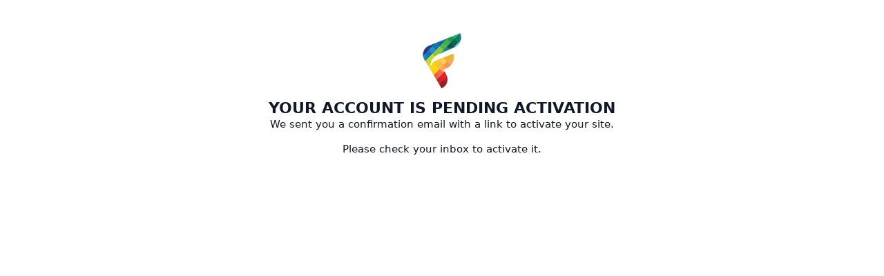

--- FILE ---
content_type: text/html; charset=utf-8
request_url: https://feedback.hovans.com/posts/127/3gp-or-mp4
body_size: 995
content:
<!DOCTYPE html>
<html lang="en">
<head>
  <meta charset="utf-8"/>
  <meta name="viewport" content="width=device-width, initial-scale=1">
  <link rel="icon" href="https://feedback.hovans.com/static/favicon?size=64" sizes="64x64" type="image/png">
  <link rel="icon" href="https://feedback.hovans.com/static/favicon?size=192" sizes="192x192" type="image/png">
  <link rel="apple-touch-icon" href="https://feedback.hovans.com/static/favicon?size=180&bg=white" sizes="180x180" type="image/png">
  
  
    
      <link rel="stylesheet" href="https://feedback.hovans.com/assets/css/main.a44b4a7263cc956fdf7d.css" />
    
  
  
  
    
      
      <link rel="preload" href="https://feedback.hovans.com/assets/js/locale-en-client-json.feee49c7746603315caf.js" as="script" />
    
  
    
      
      <link rel="preload" href="https://feedback.hovans.com/assets/js/SignUp-PendingActivation-page.8ce9a2dca1e8e97b7d00.js" as="script" />
    
  

  <title>Pending Activation · Autoguard</title>
  <meta name="description" content="We sent you a confirmation email with a link to activate your site. Please check your inbox to activate it." />
  <meta property="og:title" content="Pending Activation · Autoguard" />
  <meta property="og:description" content="We sent you a confirmation email with a link to activate your site. Please check your inbox to activate it." />
  <meta property="og:type" content="website" />
  <meta property="og:url" content="https://feedback.hovans.com/posts/127/3gp-or-mp4" />
  <meta property="og:image" content="https://fider.io/images/logo-100x100.png">
</head>
<body>
  
<noscript class="container page">
  <div class="mt-8">
    <h2 class="text-display2">Please enable JavaScript</h2>
    <p>This website requires JavaScript, please enable and reload the page.</p>
  </div>
</noscript>


  <div id="root"></div><div id="root-modal"></div><div id="root-toastify"></div>

  <script id="server-data" type="application/json">
     
  {"contextID":"OIu7Ycc6gEF0pdsf8AuLpGebxZV1f3Tu","description":"We sent you a confirmation email with a link to activate your site. Please check your inbox to activate it.","page":"SignUp/PendingActivation.page","props":{},"sessionID":"pZTKsYpFWBC5JVyqlsAyQT8BWnznqYmTB08Hg1kugTa6ZuKv","settings":{"assetsURL":"https://feedback.hovans.com","baseURL":"https://feedback.hovans.com","domain":"","environment":"production","googleAnalytics":"","hasLegal":false,"isBillingEnabled":false,"locale":"en","mode":"single","oauth":[]},"tenant":{"id":1,"name":"Autoguard","subdomain":"default","invitation":"","welcomeMessage":"","cname":"","status":2,"locale":"en","isPrivate":false,"logoBlobKey":"","isEmailAuthAllowed":true},"title":"Pending Activation · Autoguard"}

  </script>

  

  
  
    
    <script src="https://feedback.hovans.com/assets/js/runtime.2f3d04ea3ddafb93abe4.js" crossorigin="anonymous"></script>
    
    <script src="https://feedback.hovans.com/assets/js/common.a2eee4ee6ed9a4cb5a05.js" crossorigin="anonymous"></script>
    
    <script src="https://feedback.hovans.com/assets/js/vendor.50b0da873d79bd2a9e5a.js" crossorigin="anonymous"></script>
    
    <script src="https://feedback.hovans.com/assets/js/markdown.d7998279c3de5209e5bb.js" crossorigin="anonymous"></script>
    
    <script src="https://feedback.hovans.com/assets/js/main.4677cc224a18cecdcabd.js" crossorigin="anonymous"></script>
    
  

   
    
  
</body>
</html>


--- FILE ---
content_type: text/javascript; charset=utf-8
request_url: https://feedback.hovans.com/assets/js/locale-en-client-json.feee49c7746603315caf.js
body_size: 2962
content:
(self.webpackChunkfider=self.webpackChunkfider||[]).push([[673],{1442:function(e){e.exports={messages:{"action.cancel":"Cancel","action.change":"change","action.close":"Close","action.confirm":"Confirm","action.delete":"Delete","action.edit":"Edit","action.markallasread":"Mark All as Read","action.ok":"OK","action.respond":"Respond","action.save":"Save","action.signin":"Sign in","action.submit":"Submit","enum.poststatus.completed":"Completed","enum.poststatus.declined":"Declined","enum.poststatus.deleted":"Deleted","enum.poststatus.duplicate":"Duplicate","enum.poststatus.open":"Open","enum.poststatus.planned":"Planned","enum.poststatus.started":"Started","error.expired.text":"The link you clicked has expired.","error.expired.title":"Expired","error.forbidden.text":"You are not authorized to view this page.","error.forbidden.title":"Forbidden","error.internalerror.text":"An error has occurred and we're working to fix the problem! We’ll be up and running shortly.","error.internalerror.title":"Shoot! Well, this is unexpected…","error.pagenotfound.text":"The link you clicked may be broken or the page may have been removed.","error.pagenotfound.title":"Page not found","error.unauthorized.text":"You are not authorized to view this page.","error.unauthorized.title":"Not Authorized","home.form.defaultinvitation":"Enter your suggestion here...","home.form.defaultwelcomemessage":"We'd love to hear what you're thinking about.\n\nWhat can we do better? This is the place for you to vote, discuss and share ideas.","home.lonely.suggestion":"It's recommended that you create <0>at least 3</0> suggestions here before sharing this site. The initial content is important to start engaging your audience.","home.lonely.text":"No posts have been created yet.","home.postfilter.label.view":"View","home.postfilter.option.mostdiscussed":"Most Discussed","home.postfilter.option.mostwanted":"Most Wanted","home.postfilter.option.myvotes":"My Votes","home.postfilter.option.recent":"Recent","home.postfilter.option.trending":"Trending","home.postinput.description.placeholder":"Describe your suggestion (optional)","home.postscontainer.label.noresults":"No results matched your search, try something different.","home.postscontainer.label.viewmore":"View more posts","home.postscontainer.query.placeholder":"Search","home.similar.subtitle":"Consider voting on existing posts instead.","home.similar.title":"Similar posts","home.tagsfilter.label.with":"with","home.tagsfilter.selected.none":"Any tag","label.actions":"Actions","label.avatar":"Avatar","label.custom":"Custom","label.description":"Description","label.discussion":"Discussion","label.email":"Email","label.gravatar":"Gravatar","label.letter":"Letter","label.moderation":"Moderation","label.name":"Name","label.none":"None","label.notifications":"Notifications","label.or":"OR","label.subscribe":"Subscribe","label.tags":"Tags","label.unread":"Unread","label.unsubscribe":"Unsubscribe","label.voters":"Voters","legal.agreement":"I have read and agree to the <0/> and <1/>.","legal.notice":"By signing in, you agree to the <0/> and <1/>.","legal.privacypolicy":"Privacy Policy","legal.termsofservice":"Terms of Service","menu.administration":"Administration","menu.mysettings":"My Settings","menu.signout":"Sign out","menu.sitesettings":"Site Settings","modal.changeemail.header":"Confirm your new email","modal.changeemail.text":["We have just sent a confirmation link to <0>",["0"],"</0>. <1/> Click the link to update your email."],"modal.completeprofile.header":"Complete your profile","modal.completeprofile.name.placeholder":"Name","modal.completeprofile.text":"Because this is your first sign in, please enter your name.","modal.deleteaccount.header":"Delete account","modal.deleteaccount.text":"<0>When you choose to delete your account, we will erase all your personal information forever. The content you have published will remain, but it will be anonymised.</0><1>This process is irreversible. <2>Are you sure?</2></1>","modal.deletecomment.header":"Delete Comment","modal.deletecomment.text":"This process is irreversible. <0>Are you sure?</0>","modal.showvotes.message.zeromatches":["No users found matching <0>",["0"],"</0>."],"modal.showvotes.query.placeholder":"Search for users by name...","modal.signin.header":"Sign in to participate and vote","mynotifications.label.readrecently":"Read on last 30 days.","mynotifications.message.nounread":"No unread notifications.","mynotifications.page.subtitle":"Stay up to date with what's happening","mynotifications.page.title":"Notifications","mysettings.apikey.documentation":"To learn how to use the API, read the <0>official documentation</0>.","mysettings.apikey.generate":"Regenerate API Key","mysettings.apikey.newkey":["Your new API Key is: <0>",["0"],"</0>"],"mysettings.apikey.newkeynotice":"Store it securely on your servers and never store it in the client side of your app.","mysettings.apikey.notice":"The API Key is only shown whenever generated. If your Key is lost or has been compromised, generated a new one and take note of it.","mysettings.apikey.title":"API Key","mysettings.dangerzone.delete":"Delete My Account","mysettings.dangerzone.notice":"This process is irreversible. Please be certain.","mysettings.dangerzone.text":"When you choose to delete your account, we will erase all your personal information forever. The content you have published will remain, but it will be anonymised.","mysettings.dangerzone.title":"Delete account","mysettings.message.avatar.custom":"We accept JPG, GIF and PNG images, smaller than 100KB and with an aspect ratio of 1:1 with minimum dimensions of 50x50 pixels.","mysettings.message.avatar.gravatar":"A <0>Gravatar</0> will be used based on your email. If you don't have a Gravatar, a letter avatar based on your initials is generated for you.","mysettings.message.avatar.letter":"A letter avatar based on your initials is generated for you.","mysettings.message.noemail":"Your account doesn't have an email.","mysettings.message.privateemail":"Your email is private and will never be publicly displayed.","mysettings.notification.channelemail":"Email","mysettings.notification.channelweb":"Web","mysettings.notification.event.discussion":"Discussion","mysettings.notification.event.discussion.staff":"comments on all posts unless individually unsubscribed","mysettings.notification.event.discussion.visitors":"comments on posts you've subscribed to","mysettings.notification.event.newpost":"New Post","mysettings.notification.event.newpost.staff":"new posts on this site","mysettings.notification.event.newpost.visitors":"new posts on this site","mysettings.notification.event.statuschanged":"Status Changed","mysettings.notification.event.statuschanged.staff":"status change on all posts unless individually unsubscribed","mysettings.notification.event.statuschanged.visitors":"status change on posts you've subscribed to","mysettings.notification.message.emailonly":["You'll receive <0>email</0> notifications about ",["about"],"."],"mysettings.notification.message.none":"You'll <0>NOT</0> receive any notification about this event.","mysettings.notification.message.webandemail":["You'll receive <0>web</0> and <1>email</1> notifications about ",["about"],"."],"mysettings.notification.message.webonly":["You'll receive <0>web</0> notifications about ",["about"],"."],"mysettings.notification.title":"Use following panel to choose which events you'd like to receive notification","mysettings.page.subtitle":"Manage your profile settings","mysettings.page.title":"Settings","page.backhome":["Take me back to <0>",["0"],"</0> home page."],"page.notinvited.text":"We could not find an account for your email address.","page.notinvited.title":"Not invited","page.pendingactivation.text":"We sent you a confirmation email with a link to activate your site.","page.pendingactivation.text2":"Please check your inbox to activate it.","page.pendingactivation.title":"Your account is pending activation","showpost.commentinput.placeholder":"Leave a comment","showpost.discussionpanel.emptymessage":"No one has commented yet.","showpost.label.author":"Posted by <0/> · <1/>","showpost.message.nodescription":"No description provided.","showpost.moderationpanel.text.help":"This operation <0>cannot</0> be undone.","showpost.moderationpanel.text.placeholder":"Why are you deleting this post? (optional)","showpost.notificationspanel.message.subscribed":"You’re receiving notifications about activity on this post.","showpost.notificationspanel.message.unsubscribed":"You'll not receive any notification about this post.","showpost.postsearch.numofvotes":[["0"]," votes"],"showpost.postsearch.query.placeholder":"Search original post...","showpost.responseform.message.mergedvotes":"Votes from this post will be merged into original post.","showpost.responseform.text.placeholder":"What's going on with this post? Let your users know what are your plans...","showpost.votespanel.more":["+",["extraVotesCount"]," more"],"showpost.votespanel.seedetails":"see details","signin.message.email":"Enter your email address to sign in","signin.message.emaildisabled":"Email authentication has been disabled by an administrator. If you have an administrator account and need to bypass this restriction, please <0>click here</0>.","signin.message.emailsent":["We have just sent a confirmation link to <0>",["email"],"</0>. Click the link and you’ll be signed in."],"signin.message.locked.text":"To reactivate this site, sign in with an administrator account and update the required settings.","signin.message.locked.title":["<0>",["0"],"</0> is currently locked."],"signin.message.onlyadmins":"Currently only allowed to sign in to an administrator account","signin.message.private.text":"If you have an account or an invitation, you may use following options to sign in.","signin.message.private.title":["<0>",["0"],"</0> is a private space, you must sign in to participate and vote."],"{count, plural, one {# tag} other {# tags}}":[["count","plural",{one:["#"," tag"],other:["#"," tags"]}]]}}}}]);
//# sourceMappingURL=locale-en-client-json.feee49c7746603315caf.js.map

--- FILE ---
content_type: text/javascript; charset=utf-8
request_url: https://feedback.hovans.com/assets/js/SignUp-PendingActivation-page.8ce9a2dca1e8e97b7d00.js
body_size: -163
content:
"use strict";(self.webpackChunkfider=self.webpackChunkfider||[]).push([[613],{9404:function(e,t,a){a.r(t);var n=a(8222),c=a(7294),i=a(4577);t.default=()=>c.createElement("div",{id:"p-notinvited",className:"container page"},c.createElement("div",{className:"w-max-7xl mx-auto text-center mt-8"},c.createElement("div",{className:"h-20 mb-4"},c.createElement(i.rZ,{size:100,useFiderIfEmpty:!0})),c.createElement("h1",{className:"text-display uppercase"},c.createElement(n.cC,{id:"page.pendingactivation.title"})),c.createElement("p",null,c.createElement(n.cC,{id:"page.pendingactivation.text"})),c.createElement("p",null,c.createElement(n.cC,{id:"page.pendingactivation.text2"}))))}}]);
//# sourceMappingURL=SignUp-PendingActivation-page.8ce9a2dca1e8e97b7d00.js.map

--- FILE ---
content_type: text/javascript; charset=utf-8
request_url: https://feedback.hovans.com/assets/js/common.a2eee4ee6ed9a4cb5a05.js
body_size: 17091
content:
"use strict";(self.webpackChunkfider=self.webpackChunkfider||[]).push([[592],{9976:function(e,t,n){n.d(t,{X:function(){return o}});var a=n(7294),r=n(9633),s=n(4991),i=n(9149);const o=e=>{const t=e.href?"a":"span",n=(0,i.NW)({"c-hoverinfo":!0,clickable:void 0!==e.onClick});return a.createElement(t,{className:n,"data-tooltip":e.text,onClick:e.onClick,href:e.href,target:e.target},a.createElement(r.J,{width:"15",height:"15",className:"c-hoverinfo__icon",sprite:s.Z}))}},9633:function(e,t,n){n.d(t,{J:function(){return r}});var a=n(7294);const r=e=>{if("string"==typeof e.sprite){const t={height:e.height&&`${e.height}px`,width:e.width&&`${e.width}px`};return a.createElement("img",{style:t,height:e.height,width:e.width,className:e.className,src:e.sprite})}return a.createElement("svg",{onClick:e.onClick,height:e.height,width:e.width,className:e.className,viewBox:e.sprite.viewBox},a.createElement("use",{xlinkHref:"#"+e.sprite.id}))}},4577:function(e,t,n){n.d(t,{qE:function(){return Q},Jh:function(){return R},zx:function(){return w},XZ:function(){return A},_9:function(){return U},kC:function(){return N},Lt:function(){return fe},SV:function(){return i},gN:function(){return k},l0:function(){return L},h4:function(){return f},kW:function(){return G},JO:function(){return Y.J},wA:function(){return j},OO:function(){return P},II:function(){return C},MU:function(){return K},Ab:function(){return X},eO:function(){return V},aN:function(){return ie},UG:function(){return $},v0:function(){return Z},u_:function(){return re},W7:function(){return te},WI:function(){return ye},$_:function(){return I},kq:function(){return ve},Ho:function(){return me},V1:function(){return ge},e3:function(){return pe},EU:function(){return x},q6:function(){return Ce},Ph:function(){return z},Xf:function(){return c},O:function(){return m},C1:function(){return p},Q0:function(){return ee},fA:function(){return we},$G:function(){return q},rZ:function(){return le},Kx:function(){return T},ZD:function(){return de},Ie:function(){return Ne},vx:function(){return se},_t:function(){return M},_R:function(){return Le},xT:function(){return v}});var a=n(7294),r=n(1240),s=n(9149);class i extends a.Component{constructor(e){super(e),this.state={error:void 0,errorInfo:void 0}}componentDidCatch(e,t){const n=this.props.onError;n&&n(e),this.setState({error:e,errorInfo:t})}render(){const{error:e,errorInfo:t}=this.state;return e&&t?a.createElement(s.z1.Consumer,null,(n=>a.createElement(r.ErrorPage,{error:e,errorInfo:t,showDetails:!n.isProduction()}))):this.props.children}}var o=n(6114),l=n(8500);const c=e=>{const t=o.$4.Get(e.status);return e.response&&(t.show||e.response.text)?a.createElement("div",{className:"p-2 shadow rounded"},a.createElement(l.Ug,null,t.show&&a.createElement(m,{status:t}),a.createElement("span",{className:"text-xs"},"· ",a.createElement(se,{user:e.response.user}))),t===o.$4.Duplicate?(e=>{if(!e.response)return null;const t=e.response.original;return t?a.createElement("div",{className:"content"},a.createElement("span",null,"↪")," ",a.createElement("a",{className:"text-link",href:`/posts/${t.number}/${t.slug}`},t.title)):null})(e):(e=>e.response&&e.response.text?a.createElement("div",{className:"content"},a.createElement($,{text:e.response.text,style:"full"})):null)(e)):null};var u=n(5221);const m=e=>{const t=`enum.poststatus.${e.status.value}`,n=u.ag._({id:t,message:e.status.title});return a.createElement("span",{className:`c-status-label c-status-label--${e.status.value}`},n)},d=e=>{const t=(e=>{const t=e.substring(0,2),n=e.substring(2,4),a=e.substring(4,6);return{R:parseInt(t,16),G:parseInt(n,16),B:parseInt(a,16)}})(e);return.299*t.R+.587*t.G+.114*t.B>140?"#333":"#fff"},p=e=>{const t=(0,s.NW)({"c-tag":!0,"c-tag--circular":!0===e.circular});return a.createElement("a",{href:e.link&&e.tag.slug?`/?tags=${e.tag.slug}`:void 0,title:`${e.tag.name}${e.tag.isPublic?"":" (Private)"}`,className:t,style:{backgroundColor:`#${e.tag.color}`,color:d(e.tag.color)}},!e.tag.isPublic&&!e.circular&&a.createElement("svg",{xmlns:"http://www.w3.org/2000/svg",viewBox:"0 0 20 20",fill:"currentColor"},a.createElement("path",{fillRule:"evenodd",d:"M5 9V7a5 5 0 0110 0v2a2 2 0 012 2v5a2 2 0 01-2 2H5a2 2 0 01-2-2v-5a2 2 0 012-2zm8-2v2H7V7a3 3 0 016 0z",clipRule:"evenodd"})),e.circular?"":e.tag.name||"Tag")};var g=n(8222),h=n(3587);const f=()=>{const e=(0,h.PA)(),[t,n]=(0,a.useState)(!1);return a.createElement("div",{id:"c-header"},a.createElement(we,{isOpen:t,onClose:()=>n(!1)}),a.createElement(l.Ug,{className:"c-menu shadow p-2 w-full"},a.createElement("div",{className:"container"},a.createElement(l.Ug,{justify:"between"},a.createElement("a",{href:"/",className:"flex flex-x flex-items-center flex--spacing-2 h-8"},a.createElement(le,{size:100}),a.createElement("h1",{className:"text-title"},e.session.tenant.name)),e.session.isAuthenticated&&a.createElement(l.Ug,{spacing:2},a.createElement(ve,null),a.createElement(Ne,null)),!e.session.isAuthenticated&&a.createElement("a",{href:"#",className:"uppercase text-sm",onClick:e=>{e.preventDefault(),n(!0)}},a.createElement(g.cC,{id:"action.signin"}))))))};class y{constructor(){var e;(e="shouldEnable")in this?Object.defineProperty(this,e,{value:true,enumerable:!0,configurable:!0,writable:!0}):this[e]=true}preventEnable(){this.shouldEnable=!1}canEnable(){return this.shouldEnable}}const w=e=>{const[t,n]=(0,a.useState)(!1),r=(0,a.useRef)(!1);(0,a.useEffect)((()=>()=>{r.current=!0}),[]);const i=(0,s.NW)({"c-button":!0,[`c-button--${e.size}`]:e.size,[`c-button--${e.variant}`]:e.variant,"c-button--loading":t,"c-button--disabled":t||e.disabled,[e.className||""]:e.className,"shadow-sm":"tertiary"!==e.variant});let o;const l=e.onClick;if(e.href)o=a.createElement("a",{href:e.href,rel:e.rel,target:e.target,className:i},e.children);else if(l){const s=async e=>{if(e&&(e.preventDefault(),e.stopPropagation()),t)return;const a=new y;n(!0),await l(a),!r.current&&a.canEnable()&&n(!1)};o=a.createElement("button",{type:e.type,className:i,onClick:s},e.children)}else o=a.createElement("button",{type:e.type,className:i},e.children);return o};w.defaultProps={size:"default",variant:"secondary",type:"button"};const M=a.createContext({}),L=e=>{const t=(0,s.NW)({"c-form":!0,[e.className||""]:e.className});return a.createElement("form",{autoComplete:"off",className:t},a.createElement(N,{error:e.error}),a.createElement(M.Provider,{value:{error:e.error}},e.children))},E=e=>e.map((e=>a.createElement("li",{key:e},e))),v=(e,t)=>{if(e&&t&&t.errors)for(const n of t.errors)if(n.field===e)return!0;return!1},N=e=>{if(!e.error||!e.error.errors)return null;const t=e.error.errors.reduce(((e,t)=>(e[t.field||""]=e[t.field||""]||[],e[t.field||""].push(t.message),e)),{});let n=[];if(t[""]&&!e.fields)n=E(t[""]);else if(e.fields)for(const a of e.fields||Object.keys(t))Object.prototype.hasOwnProperty.call(t,a)&&E(t[a]).forEach((e=>n.push(e)));return n.length>0?a.createElement("div",{className:"c-form-error"},a.createElement("ul",null,n)):null},C=e=>{const t=t=>{e.onChange&&e.onChange(t.currentTarget.value)},n="string"==typeof e.suffix?a.createElement("span",{className:"c-input__suffix"},e.suffix):e.suffix,r=e.icon?a.createElement(Y.J,{sprite:e.icon,onClick:e.onIconClick,className:(0,s.NW)({clickable:!!e.onIconClick})}):void 0;return a.createElement(M.Consumer,null,(i=>a.createElement("div",{className:(0,s.NW)({"c-form-field":!0,[`${e.className}`]:e.className})},!!e.label&&a.createElement("label",{htmlFor:`input-${e.field}`},e.label,e.afterLabel),a.createElement(l.Ug,{spacing:0,center:!!e.icon,className:"relative"},a.createElement("input",{className:(0,s.NW)({"c-input":!0,"c-input--icon":!!e.icon,"c-input--error":v(e.field,i.error),"c-input--suffixed":!!n}),id:`input-${e.field}`,type:"text",autoComplete:e.autoComplete,tabIndex:e.noTabFocus?-1:void 0,ref:e.inputRef,autoFocus:e.autoFocus,onFocus:e.onFocus,maxLength:e.maxLength,disabled:e.disabled,value:e.value,placeholder:e.placeholder,onChange:t}),r,n),a.createElement(N,{fields:[e.field],error:i.error}),e.children)))};var D=n(6029);function b(e,t,n){return t in e?Object.defineProperty(e,t,{value:n,enumerable:!0,configurable:!0,writable:!0}):e[t]=n,e}class j extends a.Component{constructor(e){super(e),b(this,"fileSelector",void 0),b(this,"fileChanged",(async e=>{if(e.target.files&&e.target.files[0]){const t=e.target.files[0];if(t.size>5242880)return void alert("The image size must be smaller than 5MB.");const n=await(0,s.sT)(t);this.setState({bkey:this.props.bkey,upload:{fileName:t.name,content:n,contentType:t.type},remove:!1,previewURL:`data:${t.type};base64,${n}`},(()=>{this.props.onChange(this.state,this.props.instanceID,this.state.previewURL)}))}})),b(this,"removeFile",(async()=>{this.fileSelector&&(this.fileSelector.value=""),this.setState({bkey:this.props.bkey,remove:!0,upload:void 0,previewURL:void 0},(()=>{this.props.onChange({bkey:this.state.bkey,remove:this.state.remove,upload:this.state.upload},this.props.instanceID,this.state.previewURL)}))})),b(this,"selectFile",(async()=>{this.fileSelector&&this.fileSelector.click()})),b(this,"openModal",(()=>{this.setState({showModal:!0})})),b(this,"closeModal",(async()=>{this.setState({showModal:!1})})),this.state={upload:void 0,remove:!1,showModal:!1,previewURL:(0,s.lH)(this.props.bkey)}}modal(){return a.createElement(re.Window,{className:"c-image-viewer-modal",isOpen:this.state.showModal,onClose:this.closeModal,center:!1,size:"fluid"},a.createElement(re.Content,null,this.props.bkey?a.createElement("img",{alt:"",src:(0,s.lH)(this.props.bkey)}):a.createElement("img",{alt:"",src:this.state.previewURL})),a.createElement(re.Footer,null,a.createElement(w,{variant:"tertiary",onClick:this.closeModal},"Close")))}render(){const e=!!this.state.upload,t=!this.state.remove&&this.props.bkey||e;return a.createElement(M.Consumer,null,(e=>a.createElement("div",{className:(0,s.NW)({"c-form-field":!0,"c-image-upload":!0,"m-error":v(this.props.field,e.error)})},this.modal(),this.props.label&&a.createElement("label",{htmlFor:`input-${this.props.field}`},this.props.label),t&&a.createElement("div",{className:"preview h-20"},a.createElement("img",{alt:"",onClick:this.openModal,src:this.state.previewURL}),!this.props.disabled&&a.createElement(w,{onClick:this.removeFile,variant:"danger"},"X")),a.createElement("input",{ref:e=>this.fileSelector=e,type:"file",onChange:this.fileChanged,accept:"image/*"}),!t&&a.createElement(w,{onClick:this.selectFile,disabled:this.props.disabled},a.createElement(Y.J,{sprite:D.Z})),a.createElement(N,{fields:[this.props.field],error:e.error}),this.props.children)))}}class I extends a.Component{constructor(e){var t,n;super(e),n=(e,t)=>{const n={...this.state.instances},a=[...this.state.removed];let r=this.state.count;e.remove?(e.bkey&&a.push(e),delete n[t],--r===this.props.maxUploads&&this.addNewElement(n)):(n[t].upload=e,r++<=this.props.maxUploads&&this.addNewElement(n)),this.setState({instances:n,count:r,removed:a},this.triggerOnChange)},(t="imageUploaded")in this?Object.defineProperty(this,t,{value:n,enumerable:!0,configurable:!0,writable:!0}):this[t]=n;let a=1;const r={};if(e.bkeys)for(const t of e.bkeys)a++,this.addNewElement(r,t);a<=this.props.maxUploads&&(a++,this.addNewElement(r)),this.state={instances:r,count:a,removed:[]}}triggerOnChange(){if(this.props.onChange){const e=Object.keys(this.state.instances).map((e=>this.state.instances[e].upload)).concat(this.state.removed).filter((e=>!!e));this.props.onChange(e)}}addNewElement(e,t){const n=btoa(Math.random().toString());e[n]={element:a.createElement(j,{key:n,bkey:t,instanceID:n,field:"attachment",onChange:this.imageUploaded})}}render(){const e=Object.keys(this.state.instances).map((e=>this.state.instances[e].element));return a.createElement(M.Consumer,null,(t=>a.createElement("div",{className:(0,s.NW)({"c-form-field":!0,"c-multi-image-uploader":!0,"m-error":v(this.props.field,t.error)})},a.createElement("div",{className:"c-multi-image-uploader-instances"},e),a.createElement(N,{fields:[this.props.field],error:t.error}))))}}var S=n(869);const T=e=>{const t=t=>{e.onChange&&e.onChange(t.currentTarget.value)};return a.createElement(M.Consumer,null,(n=>a.createElement(a.Fragment,null,a.createElement("div",{className:"c-form-field"},!!e.label&&a.createElement("label",{htmlFor:`input-${e.field}`},e.label,e.afterLabel),a.createElement(S.Z,{className:(0,s.NW)({"c-textarea":!0,"c-textarea--error":v(e.field,n.error),[e.className||""]:e.className}),id:`input-${e.field}`,disabled:e.disabled,onChange:t,value:e.value,minRows:e.minRows||3,placeholder:e.placeholder,ref:e.inputRef,onFocus:e.onFocus}),a.createElement(N,{fields:[e.field],error:n.error}),e.children))))},x=e=>{const[t,n]=(0,a.useState)(e.defaultOption),r=t=>()=>{var a;n(t),null===(a=e.onSelect)||void 0===a||a.call(e,t)},s=e.options.map((n=>a.createElement(l.Ug,{key:n.value,className:"text-sm"},a.createElement("input",{id:`visibility-${n.value}`,type:"radio",name:`input-${e.field}`,checked:t===n,onChange:r(n)}),a.createElement("label",{htmlFor:`visibility-${n.value}`},n.label))));return a.createElement("div",{className:"c-form-field"},a.createElement("label",{htmlFor:`input-${e.field}`},e.label),a.createElement(l.gC,{className:"c-radiobutton"},s))};class z extends a.Component{constructor(e){var t,n;super(e),n=e=>{let t;if(e.currentTarget.value){const n=this.props.options.filter((t=>t.value===e.currentTarget.value));n&&n.length>0&&(t=n[0])}this.setState({selected:t},(()=>{this.props.onChange&&this.props.onChange(this.state.selected)}))},(t="onChange")in this?Object.defineProperty(this,t,{value:n,enumerable:!0,configurable:!0,writable:!0}):this[t]=n,this.state={selected:this.getOption(e.defaultValue)}}getOption(e){if(e&&this.props.options){const t=this.props.options.filter((t=>t.value===e));if(t&&t.length>0)return t[0]}}render(){const e=this.props.options.map((e=>a.createElement("option",{key:e.value,value:e.value},e.label)));return a.createElement(M.Consumer,null,(t=>a.createElement(a.Fragment,null,a.createElement("div",{className:"c-form-field"},!!this.props.label&&a.createElement("label",{htmlFor:`input-${this.props.field}`},this.props.label),a.createElement("select",{className:(0,s.NW)({"c-select":!0,"c-select--error":v(this.props.field,t.error)}),id:`input-${this.props.field}`,defaultValue:this.props.defaultValue,onChange:this.onChange},e),a.createElement(N,{fields:[this.props.field],error:t.error}),this.props.children))))}}const k=e=>{const t=e.field?[e.field]:void 0;return a.createElement(M.Consumer,null,(n=>a.createElement("div",{className:(0,s.NW)({"c-form-field":!0,"m-error":v(e.field,n.error),[e.className||""]:e.className})},!!e.label&&a.createElement("label",null,e.label,e.afterLabel),e.children,a.createElement(N,{fields:t,error:n.error}))))},A=e=>{const[t,n]=(0,a.useState)(e.checked||!1),r=t=>{const a=t.currentTarget.checked;n(a),e.onChange&&e.onChange(a)};return a.createElement(M.Consumer,null,(n=>a.createElement("div",{className:(0,s.NW)({"c-form-field":!0,"m-error":v(e.field,n.error)})},a.createElement("div",{className:"c-checkbox"},a.createElement(l.Ug,null,a.createElement("input",{id:`input-${e.field}`,type:"checkbox",checked:t,onChange:r}),a.createElement("label",{htmlFor:`input-${e.field}`,className:"text-sm"},e.children)),a.createElement(N,{fields:[e.field],error:n.error})))))},O=e=>a.createElement(re.Window,{className:"c-image-viewer-modal",isOpen:e.isOpen,onClose:e.onClose,center:!1,size:"fluid"},a.createElement(re.Content,null,!e.loadedPreview&&a.createElement(ie,null),a.createElement("img",{alt:"",onLoad:e.onPreviewLoad,src:e.imgSrc})),a.createElement(re.Footer,null,a.createElement(w,{variant:"tertiary",onClick:e.onClose},a.createElement(g.cC,{id:"action.close"})))),P=e=>{const[t,n]=(0,a.useState)(!1),[r,i]=(0,a.useState)(!1),[o,l]=(0,a.useState)(!1);return a.createElement("div",{className:"c-image-viewer"},a.createElement(O,{onPreviewLoad:()=>{l(!0)},isOpen:t,onClose:()=>{n(!1)},imgSrc:(0,s.lH)(e.bkey,1500),loadedPreview:o}),!r&&a.createElement(ie,null),a.createElement("img",{alt:"",onClick:()=>{r&&n(!0)},onLoad:()=>{i(!0)},src:(0,s.lH)(e.bkey,200)}))},$=e=>{if(!e.text)return null;const t=s.JH[e.style](e.text),n=`c-markdown ${e.className||""}`,r="plainText"===e.style?"p":"div";return a.createElement(r,{className:n,dangerouslySetInnerHTML:{__html:e.maxLength?(0,s.$G)(t,e.maxLength):t}})},U=()=>(0,h.PA)().isProduction()?null:a.createElement("div",{className:"c-dev-banner"},"DEV");var Y=n(9633);const Q=e=>{const t="small"===e.size?"h-6 w-6":"h-8 w-8";return a.createElement("img",{className:`c-avatar ${t}`,alt:e.user.name,src:`${e.user.avatarURL}?size=50`})},R=e=>a.createElement("div",{className:"c-avatar-stack"},e.users.map(((e,t)=>a.createElement(Q,{key:t,user:e}))));var W=n(8333),_=n(2235),F=n(6476);const Z=e=>{const t=(0,s.NW)({"c-message":!0,[`c-message--${e.type}`]:!0,"c-message--icon":!0===e.showIcon,[`${e.className}`]:e.className}),n="error"===e.type?F.Z:"warning"===e.type?_.Z:W.Z;return a.createElement(l.Ug,{className:t,spacing:2,justify:e.alignment},!0===e.showIcon&&a.createElement(Y.J,{className:"h-5",sprite:n}),a.createElement("span",null,e.children))};var J=n(9809);const G=e=>{const t=e.permanentCloseKey?`Hint-Closed-${e.permanentCloseKey}`:void 0,[n,r]=(0,a.useState)(!!t&&s.Fs.local.has(t));return!1===e.condition||n?null:a.createElement(l.Ug,{className:"c-hint",justify:"between",spacing:2},a.createElement("span",null,e.children),t&&a.createElement(Y.J,{sprite:J.Z,onClick:()=>{t&&s.Fs.local.set(t,"true"),r(!0)},className:"c-hint__close h-5"}))},B=()=>(0,h.PA)().settings.hasLegal?a.createElement("a",{href:"/terms",className:"text-link",target:"_blank"},a.createElement(g.cC,{id:"legal.termsofservice"})):null,H=()=>(0,h.PA)().settings.hasLegal?a.createElement("a",{href:"/privacy",className:"text-link",target:"_blank"},a.createElement(g.cC,{id:"legal.privacypolicy"})):null,V=()=>(0,h.PA)().settings.hasLegal?a.createElement("p",{className:"text-muted"},a.createElement(g.cC,{id:"legal.notice",components:{0:a.createElement(H,null),1:a.createElement(B,null)}})):null,X=()=>(0,h.PA)().settings.hasLegal?a.createElement(re.Footer,{align:"center"},a.createElement(V,null)):null,K=e=>(0,h.PA)().settings.hasLegal?a.createElement(A,{field:"legalAgreement",onChange:e.onChange},a.createElement(g.cC,{id:"legal.agreement",components:{0:a.createElement(H,null),1:a.createElement(B,null)}})):null,q=e=>{const t=e.redirectTo||window.location.href,n=e.option.url?`${e.option.url}?redirect=${t}`:void 0;return a.createElement(w,{href:n,rel:"nofollow",className:e.className},e.option.logoURL?a.createElement("img",{alt:e.option.displayName,src:e.option.logoURL}):a.createElement(me,{option:e.option}),a.createElement("span",null,e.option.displayName))},ee=e=>{const t=(0,h.PA)(),[n,r]=(0,a.useState)(!t.session.tenant||t.session.tenant.isEmailAuthAllowed),[i,o]=(0,a.useState)(""),[c,u]=(0,a.useState)(void 0),m=t.settings.oauth.length;return(0,s.YC)()?a.createElement("div",{className:"c-signin-control"},m>0&&a.createElement(a.Fragment,null,a.createElement("div",{className:"c-signin-control__oauth mb-2"},t.settings.oauth.map((t=>a.createElement(a.Fragment,{key:t.provider},a.createElement(q,{option:t,redirectTo:e.redirectTo}))))),e.useEmail&&a.createElement(l.iz,null)),e.useEmail&&(n?a.createElement("div",null,a.createElement("p",null,a.createElement(g.cC,{id:"signin.message.email"})),a.createElement(L,{error:c},a.createElement(C,{field:"email",value:i,autoFocus:!s.Uh.isTouch(),onChange:o,placeholder:"yourname@example.com",suffix:a.createElement(w,{type:"submit",variant:"primary",disabled:""===i,onClick:async()=>{const t=await s.Nw.signIn(i);t.ok?(o(""),u(void 0),e.onEmailSent&&e.onEmailSent(i)):t.error&&u(t.error)}},a.createElement(g.cC,{id:"action.signin"}))})),!t.session.tenant.isEmailAuthAllowed&&a.createElement("p",{className:"text-red-700 mt-1"},a.createElement(g.cC,{id:"signin.message.onlyadmins"}))):a.createElement("div",null,a.createElement("p",{className:"text-muted"},a.createElement(g.cC,{id:"signin.message.emaildisabled",components:{0:a.createElement("a",{href:"#",className:"text-bold",onClick:e=>{e.preventDefault(),r(!0)}})}}))))):a.createElement(Z,{type:"error"},a.createElement("h3",{className:"text-display"},"Cookies Required"),a.createElement("p",null,"Cookies are not enabled on your browser. Please enable cookies in your browser preferences to continue."))},te=e=>{if(!e.date)return a.createElement("span",null);const t=e.format||"relative",n=new Date,r=e.date instanceof Date?e.date:new Date(e.date),i=(n.getTime()-r.getTime())/864e5>=365&&"relative"===t?(0,s.p6)(e.locale,e.date,"short"):"relative"===t?(0,s.VG)(e.locale,n,r):"date"===t?(0,s.p6)(e.locale,e.date,"date"):(0,s.p6)(e.locale,e.date,t),o="short"===e.format?(0,s.p6)(e.locale,e.date,"full"):void 0;return a.createElement("span",{className:"date","data-tooltip":o},i)};var ne=n(3935);const ae=e=>{const t=(0,a.useRef)(document.getElementById("root-modal"));(0,a.useEffect)((()=>{e.isOpen?(document.body.style.overflow="hidden",document.addEventListener("keydown",n,!1)):(document.body.style.overflow="",document.removeEventListener("keydown",n,!1))}),[e.isOpen]);const n=e=>{27===e.keyCode&&r()},r=()=>{e.canClose&&e.onClose()};if(!e.isOpen||!t.current)return null;const i=(0,s.NW)({"c-modal-window":!0,[`${e.className}`]:!!e.className,"c-modal-window--center":e.center,[`c-modal-window--${e.size}`]:!0});return ne.createPortal(a.createElement("div",{"aria-disabled":!0,className:"c-modal-dimmer",onClick:r},a.createElement("div",{className:"c-modal-scroller"},a.createElement("div",{className:i,"data-testid":"modal",onClick:e=>{e.stopPropagation()}},e.children))),t.current)};ae.defaultProps={size:"small",canClose:!0,center:!0};const re={Window:ae,Header:e=>a.createElement("div",{className:"c-modal-header"},e.children),Content:e=>a.createElement("div",{className:"c-modal-content"},e.children),Footer:e=>{const t=e.align||"right",n=(0,s.NW)({"c-modal-footer":!0,[`c-modal-footer--${t}`]:!0});return a.createElement("div",{className:n},e.children)}},se=e=>{const t=e.user.role&&(0,o.m$)(e.user.role),n=(0,s.NW)({"c-username":!0,"c-username--staff":t});return a.createElement("div",{className:n},a.createElement("span",null,e.user.name||"Anonymous"),t&&a.createElement("div",{"data-tooltip":t?"Staff":void 0},a.createElement("svg",{xmlns:"http://www.w3.org/2000/svg",viewBox:"0 0 20 20",fill:"currentColor"},a.createElement("path",{fillRule:"evenodd",d:"M6.267 3.455a3.066 3.066 0 001.745-.723 3.066 3.066 0 013.976 0 3.066 3.066 0 001.745.723 3.066 3.066 0 012.812 2.812c.051.643.304 1.254.723 1.745a3.066 3.066 0 010 3.976 3.066 3.066 0 00-.723 1.745 3.066 3.066 0 01-2.812 2.812 3.066 3.066 0 00-1.745.723 3.066 3.066 0 01-3.976 0 3.066 3.066 0 00-1.745-.723 3.066 3.066 0 01-2.812-2.812 3.066 3.066 0 00-.723-1.745 3.066 3.066 0 010-3.976 3.066 3.066 0 00.723-1.745 3.066 3.066 0 012.812-2.812zm7.44 5.252a1 1 0 00-1.414-1.414L9 10.586 7.707 9.293a1 1 0 00-1.414 1.414l2 2a1 1 0 001.414 0l4-4z",clipRule:"evenodd"}))))};function ie(e){const[t,n]=(0,a.useState)(!1);(0,h.KS)((()=>{n(!0)}),500);const r=(0,s.NW)({"c-loader":!0,[e.className||""]:e.className});return t?a.createElement("div",{className:r},a.createElement("div",{className:"c-loader__spinner"}),e.text&&a.createElement("span",{className:"c-loader__text"},e.text)):null}const oe=(e,t)=>{if(e&&e.logoBlobKey)return(0,s.lH)(e.logoBlobKey,t)},le=e=>{const t=(0,h.PA)(),n=t.session.tenant;return n&&n.logoBlobKey?a.createElement("img",{src:oe(t.session.tenant,e.size),alt:n.name}):e.useFiderIfEmpty?a.createElement("img",{src:"https://fider.io/images/logo-100x100.png",alt:"Fider"}):null};le.defaultProps={useFiderIfEmpty:!1};const ce={google:"[data-uri]",facebook:"[data-uri]",github:"[data-uri]"},ue=e=>{if(e)return(0,s.lH)(e,100)},me=e=>e.option.logoBlobKey?a.createElement("img",{src:ue(e.option.logoBlobKey),alt:e.option.displayName}):e.option.provider&&e.option.provider in ce?a.createElement("img",{src:ce[e.option.provider],alt:e.option.displayName}):null,de=e=>{const[t,n]=(0,a.useState)(e.active),r=()=>{if(e.disabled)return;const a=!t;n(a),e.onToggle&&e.onToggle(a)},i=(0,s.NW)({"c-toggle":!0,"c-toggle--enabled":t,"c-toggle--disabled":!!e.disabled});return a.createElement(M.Consumer,null,(t=>a.createElement(a.Fragment,null,a.createElement(l.Ug,{spacing:2},a.createElement("button",{onClick:r,type:"button",className:i,role:"switch"},a.createElement("span",{"aria-hidden":"true",className:"shadow"})),e.label&&a.createElement("span",{className:"text-sm"},e.label)),e.field&&a.createElement(N,{fields:[e.field],error:t.error}))))},pe=e=>{const t=(0,h.PA)(),n=encodeURIComponent(t.session.tenant.subdomain),r=e.slot,i=(0,s.NW)({"c-powered":!0,[e.className||""]:e.className});return a.createElement("div",{className:i},a.createElement("a",{rel:"noopener",href:`https://fider.io?utm_source=${n}&utm_medium=powered-by&utm_campaign=${r}`,target:"_blank"},"Powered by Fider"))},ge=e=>{const t=(0,s.NW)({"mb-4":!0,[`${e.className}`]:e.className});return a.createElement("div",{className:t},a.createElement("div",{className:"text-display2 mb-1"},e.title),a.createElement("div",{className:"text-gray-700"},e.subtitle))},he=(0,a.createContext)(null);he.displayName="DropdownContext";const fe=e=>{const t=(0,a.useRef)(null),[n,r]=(0,a.useState)(!1),i=e.position||"right",o=()=>{r(!1)},l=e=>{t.current&&t.current.contains(e.target)||o()};(0,a.useEffect)((()=>(document.addEventListener("mousedown",l),()=>{document.removeEventListener("mousedown",l)})),[]);const c=(0,s.NW)({"c-dropdown__list shadow-lg":!0,[`c-dropdown__list--${i}`]:"left"===i});return a.createElement(he.Provider,{value:{close:o}},a.createElement("div",{ref:t,className:"c-dropdown"},a.createElement("button",{type:"button",className:"c-dropdown__handle",onClick:()=>{r(!n)}},e.renderHandle),n&&a.createElement("div",{className:c},e.children)))};fe.ListItem=e=>{const t=(0,a.useContext)(he);return e.href?a.createElement("a",{href:e.href,className:`c-dropdown__listitem ${e.className}`},e.children):a.createElement("div",{onClick:()=>{e.onClick&&e.onClick(),null==t||t.close()},className:`c-dropdown__listitem ${e.className}`},e.children)},fe.Divider=()=>a.createElement("hr",{className:"c-dropdown__divider"});const ye=e=>{const t=new Intl.NumberFormat(e.locale,{style:"currency",currency:e.currency});return a.createElement("span",null,t.format(e.amount))},we=e=>{const[t,n]=(0,a.useState)("");(0,a.useEffect)((()=>{t&&setTimeout((()=>n("")),5e3)}),[t]);const r=()=>{n(""),e.onClose()},s=t?a.createElement(a.Fragment,null,a.createElement("p",null,a.createElement(g.cC,{id:"signin.message.emailsent",values:{email:t},components:{0:a.createElement("b",null)}})),a.createElement("p",null,a.createElement(w,{variant:"tertiary",onClick:r},a.createElement(g.cC,{id:"action.ok"})))):a.createElement(ee,{useEmail:!0,onEmailSent:e=>{n(e)}});return a.createElement(re.Window,{isOpen:e.isOpen,onClose:r},a.createElement(re.Header,null,a.createElement(g.cC,{id:"modal.signin.header"})),a.createElement(re.Content,null,s),a.createElement(X,null))};var Me=n(8818);const Le=e=>{const t=(0,h.PA)(),[n,r]=(0,a.useState)(e.post.hasVoted),[i,l]=(0,a.useState)(e.post.votesCount),[c,u]=(0,a.useState)(!1),m=o.$4.Get(e.post.status),d=m.closed||t.isReadOnly,p=(0,s.NW)({"c-vote-counter__button":!0,"c-vote-counter__button--voted":!m.closed&&n,"c-vote-counter__button--disabled":d}),g=a.createElement("button",{className:p,onClick:async()=>{if(!t.session.isAuthenticated)return void u(!0);const a=n?s.Nw.removeVote:s.Nw.addVote;(await a(e.post.number)).ok&&(l(i+(n?-1:1)),r(!n))}},a.createElement(Y.J,{sprite:Me.Z,height:"16",width:"16"}),i),f=a.createElement("button",{className:p},a.createElement(Y.J,{sprite:Me.Z,height:"16",width:"16"}),i);return a.createElement(a.Fragment,null,a.createElement(we,{isOpen:c,onClose:()=>u(!1)}),a.createElement("div",{className:"c-vote-counter"},d?f:g))};var Ee=n(5503);const ve=()=>{const e=(0,h.PA)(),[t,n]=(0,a.useState)(0);return(0,a.useEffect)((()=>{e.session.isAuthenticated&&s.Nw.getTotalUnreadNotifications().then((e=>{e.ok&&e.data>0&&n(e.data)}))}),[e.session.isAuthenticated]),a.createElement("a",{href:"/notifications",className:"c-notification-indicator"},a.createElement(Y.J,{sprite:Ee.Z,className:"h-6 text-gray-500"}),t>0&&a.createElement("div",{className:"c-notification-indicator-unread-counter"}))},Ne=()=>{const e=(0,h.PA)();return a.createElement("div",{className:"c-menu-user"},a.createElement(fe,{position:"left",renderHandle:a.createElement(Q,{user:e.session.user})},a.createElement("div",{className:"p-2 text-medium uppercase"},e.session.user.name),a.createElement(fe.ListItem,{href:"/settings"},a.createElement(g.cC,{id:"menu.mysettings"})),a.createElement(fe.Divider,null),e.session.user.isCollaborator&&a.createElement(a.Fragment,null,a.createElement("div",{className:"p-2 text-medium uppercase"},a.createElement(g.cC,{id:"menu.administration"})),a.createElement(fe.ListItem,{href:"/admin"},a.createElement(g.cC,{id:"menu.sitesettings"})),a.createElement(fe.Divider,null)),a.createElement(fe.ListItem,{href:"/signout?redirect=/"},a.createElement(g.cC,{id:"menu.signout"}))))},Ce=()=>{const e=(0,h.PA)();return e.isReadOnly?e.session.isAuthenticated&&e.session.user.isAdministrator?a.createElement(Z,{alignment:"center",type:"warning"},"This website is currently in read-only mode because there is no active subscription. Visit"," ",a.createElement("a",{className:"text-link",href:"/admin/billing"},"Billing")," ","to subscribe."):a.createElement(Z,{alignment:"center",type:"warning"},"This website is currently in read-only mode."):null}},8500:function(e,t,n){n.d(t,{iz:function(){return c},Ug:function(){return i},gC:function(){return o}});var a=n(7294),r=n(9149);const s=(e,t)=>{const n=void 0===e.spacing?1:e.spacing,s=(0,r.NW)({[`${e.className}`]:e.className,flex:!0,"flex-x":"x"===t,"flex-y":"y"===t,[`flex--spacing-${n}`]:n>0&&!e.divide,[`flex--divide-${n}`]:n>0&&!!e.divide,"flex-items-center":"x"===t&&!1!==e.center,"justify-between":"between"===e.justify,"justify-evenly":"evenly"===e.justify,"justify-full":"full"===e.justify,"justify-center":"center"===e.justify});return a.createElement("div",{onClick:e.onClick,className:s},e.children)},i=e=>s(e,"x"),o=e=>s(e,"y");var l=n(8222);const c=()=>a.createElement("div",{className:"c-divider text-gray-600"},a.createElement(l.cC,{id:"label.or"}))},6114:function(e,t,n){function a(e,t,n){return t in e?Object.defineProperty(e,t,{value:n,enumerable:!0,configurable:!0,writable:!0}):e[t]=n,e}n.d(t,{rs:function(){return d},JL:function(){return u},$4:function(){return r},we:function(){return s},UZ:function(){return i},i4:function(){return l},J0:function(){return o},vi:function(){return g},Ez:function(){return p},m$:function(){return c}});class r{constructor(e,t,n,a,r){this.title=e,this.value=t,this.show=n,this.closed=a,this.filterable=r}static Get(e){for(const t of r.All)if(t.value===e)return t;throw new Error(`PostStatus not found for value ${e}.`)}}let s,i,o,l;a(r,"Open",new r("Open","open",!1,!1,!1)),a(r,"Planned",new r("Planned","planned",!0,!1,!0)),a(r,"Started",new r("Started","started",!0,!1,!0)),a(r,"Completed",new r("Completed","completed",!0,!0,!0)),a(r,"Declined",new r("Declined","declined",!0,!0,!0)),a(r,"Duplicate",new r("Duplicate","duplicate",!0,!0,!1)),a(r,"Deleted",new r("Deleted","deleted",!1,!0,!1)),a(r,"All",[r.Open,r.Planned,r.Started,r.Completed,r.Duplicate,r.Declined]),function(e){e[e.Active=1]="Active",e[e.Pending=2]="Pending",e[e.Locked=3]="Locked",e[e.Disabled=4]="Disabled"}(s||(s={})),function(e){e.Letter="letter",e.Gravatar="gravatar",e.Custom="custom"}(i||(i={})),function(e){e.Active="active",e.Deleted="deleted",e.Blocked="blocked"}(o||(o={})),function(e){e.Visitor="visitor",e.Collaborator="collaborator",e.Administrator="administrator"}(l||(l={}));const c=e=>e===l.Collaborator||e===l.Administrator,u={Disabled:1,Enabled:2};let m,d,p,g;!function(e){e[e.SignIn=1]="SignIn",e[e.SignUp=2]="SignUp",e[e.ChangeEmail=3]="ChangeEmail",e[e.UserInvitation=4]="UserInvitation"}(m||(m={})),function(e){e[e.Trial=1]="Trial",e[e.Active=2]="Active",e[e.Cancelled=3]="Cancelled",e[e.FreeForever=4]="FreeForever",e[e.OpenCollective=5]="OpenCollective"}(d||(d={})),function(e){e.NEW_POST="new_post",e.NEW_COMMENT="new_comment",e.CHANGE_STATUS="change_status",e.DELETE_POST="delete_post"}(p||(p={})),function(e){e.ENABLED="enabled",e.DISABLED="disabled",e.FAILED="failed"}(g||(g={}))},9149:function(e,t,n){n.d(t,{gt:function(){return L},z1:function(){return E},Nw:function(){return o},Z6:function(){return O},co:function(){return h},Fs:function(){return g},NW:function(){return N},Uh:function(){return i},sT:function(){return j},p6:function(){return D},dJ:function(){return c},YC:function(){return S},FK:function(){return v},JH:function(){return a},ry:function(){return H},h4:function(){return r},xO:function(){return s},Sy:function(){return I},VG:function(){return b},$G:function(){return x},lH:function(){return T}});var a={};n.r(a),n.d(a,{full:function(){return F},plainText:function(){return Z}});var r={};n.r(r),n.d(r,{error:function(){return B},success:function(){return G}});var s={};n.r(s),n.d(s,{get:function(){return K},getArray:function(){return q},getNumber:function(){return V},set:function(){return X},stringify:function(){return ee}});var i={};n.r(i),n.d(i,{isTouch:function(){return te}});var o={};async function l(e,t,n){const a=[["Accept","application/json"],["Content-Type","application/json"]];try{const r=await fetch(e,{method:t,headers:a,body:JSON.stringify(n),credentials:"same-origin"});return await async function(e){const t=await e.json();return e.status<400?{ok:!0,data:t}:(500===e.status?B("An unexpected error occurred while processing your request."):401===e.status?B("You need to be authenticated to perform this operation."):403===e.status&&B("You are not authorized to perform this operation."),{ok:!1,data:t,error:{errors:t.errors}})}(r)}catch(a){const r=x(n?JSON.stringify(n):"<empty>",1e3);throw new Error(`Failed to ${t} ${e} with body '${r}'`)}}n.r(o),n.d(o,{addVote:function(){return ge},assignTag:function(){return ce},blockUser:function(){return Ae},changeUserEmail:function(){return ae},changeUserRole:function(){return ke},checkAvailability:function(){return Te},completeProfile:function(){return ze},createComment:function(){return Me},createPost:function(){return Ne},createTag:function(){return ie},createTenant:function(){return De},createWebhook:function(){return Fe},deleteComment:function(){return Ee},deleteCurrentAccount:function(){return re},deletePost:function(){return pe},deleteTag:function(){return le},deleteWebhook:function(){return Je},generateCheckoutLink:function(){return Ve},getAllPosts:function(){return me},getOAuthConfig:function(){return Pe},getTotalUnreadNotifications:function(){return Ue},getWebhookHelp:function(){return He},listVotes:function(){return we},logError:function(){return _e},markAllAsRead:function(){return Ye},previewWebhook:function(){return Be},regenerateAPIKey:function(){return se},removeVote:function(){return he},respond:function(){return ve},saveOAuthConfig:function(){return $e},searchPosts:function(){return de},sendInvites:function(){return Qe},sendSampleInvite:function(){return Re},signIn:function(){return xe},subscribe:function(){return fe},testWebhook:function(){return Ge},unassignTag:function(){return ue},unblockUser:function(){return Oe},unsubscribe:function(){return ye},updateComment:function(){return Le},updatePost:function(){return Ce},updateTag:function(){return oe},updateTenantAdvancedSettings:function(){return je},updateTenantEmailAuthAllowed:function(){return Se},updateTenantPrivacy:function(){return Ie},updateTenantSettings:function(){return be},updateUserSettings:function(){return ne},updateWebhook:function(){return Ze}});const c={get:async e=>await l(e,"GET"),post:async(e,t)=>await l(e,"POST",t),put:async(e,t)=>await l(e,"PUT",t),delete:async(e,t)=>await l(e,"DELETE",t),event:(e,t)=>n=>(n&&n.ok&&h.event(e,t),n)},u=(e,t,n)=>{e&&e.setItem(t,n)},m=(e,t)=>window.localStorage?e.getItem(t):null,d=(e,t)=>!!e&&!!e.getItem(t),p=function(e){for(var t=arguments.length,n=new Array(t>1?t-1:0),a=1;a<t;a++)n[a-1]=arguments[a];if(e&&n)for(const t of n)e.removeItem(t)},g={local:{set:(e,t)=>{u(window.localStorage,e,t)},get:e=>m(window.localStorage,e),has:e=>d(window.localStorage,e),remove:function(){for(var e=arguments.length,t=new Array(e),n=0;n<e;n++)t[n]=arguments[n];p(window.localStorage,...t)}},session:{set:(e,t)=>{u(window.sessionStorage,e,t)},get:e=>m(window.sessionStorage,e),has:e=>d(window.sessionStorage,e),remove:function(){for(var e=arguments.length,t=new Array(e),n=0;n<e;n++)t[n]=arguments[n];p(window.sessionStorage,...t)}}},h={event:(e,t)=>{window.ga&&window.ga("send","event",{eventCategory:e,eventAction:t})},error:e=>{window.ga&&window.ga("send","exception",{exDescription:e?e.stack:"<not available>",exFatal:!1})}};var f=n(7294),y=n(6114);function w(e,t,n){return t in e?Object.defineProperty(e,t,{value:n,enumerable:!0,configurable:!0,writable:!0}):e[t]=n,e}class M{constructor(e){w(this,"pPage",void 0),w(this,"pContextID",void 0),w(this,"pTenant",void 0),w(this,"pUser",void 0),w(this,"pProps",{}),this.pPage=e.page,this.pContextID=e.contextID,this.pProps=e.props,this.pUser=e.user,this.pTenant=e.tenant}get page(){return this.pPage}get contextID(){return this.pContextID}get user(){if(!this.pUser)throw new Error("User is undefined");return this.pUser}get tenant(){return this.pTenant}get props(){return this.pProps}get isAuthenticated(){return!!this.pUser}}const L=new class{constructor(){w(this,"pSettings",void 0),w(this,"pSession",void 0),w(this,"initialize",(e=>{if(e)return this.pSettings=e.settings,this.pSession=new M(e),this;const t=document.getElementById("server-data"),n=t?JSON.parse(t.textContent||t.innerText):{};return this.pSettings=n.settings,this.pSession=new M(n),this}))}get currentLocale(){return this.session.tenant?this.session.tenant.locale:this.settings.locale}get session(){return this.pSession}get settings(){return this.pSettings}get isReadOnly(){return this.session.tenant&&this.session.tenant.status===y.we.Locked}isProduction(){return"production"===this.pSettings.environment}isSingleHostMode(){return"single"===this.pSettings.mode}},E=(0,f.createContext)(L),v={decode:e=>{if(e){const t=e.split(".");try{return JSON.parse(window.atob(t[1]))}catch{return}}}},N=e=>{let t="";if(e){for(const n in e)n&&e[n]&&(t+=` ${n}`);return t.trim()}return""},C={date:{day:"numeric",month:"short",year:"numeric"},short:{month:"short",year:"numeric"},full:{day:"2-digit",month:"long",year:"numeric",hour:"numeric",minute:"numeric"}},D=function(e,t){let n=arguments.length>2&&void 0!==arguments[2]?arguments[2]:"full";const a=t instanceof Date?t:new Date(t);try{return new Intl.DateTimeFormat(e,C[n]).format(a)}catch{return a.toLocaleString(e)}},b=(e,t,n)=>{try{const a=Math.round((t.getTime()-n.getTime())/1e3),r=Math.round(a/60),s=Math.round(r/60),i=Math.round(s/24),o=Math.round(i/30),l=Math.round(i/365),c=new Intl.RelativeTimeFormat(e,{numeric:"auto"});return a<60&&c.format(-1*a,"seconds")||r<60&&c.format(-1*r,"minutes")||s<24&&c.format(-1*s,"hours")||i<30&&c.format(-1*i,"days")||i<365&&c.format(-1*o,"months")||c.format(-1*l,"years")}catch{return D(e,n,"short")}},j=async e=>new Promise(((t,n)=>{const a=new FileReader;a.addEventListener("load",(()=>{const e=a.result.split("base64,");t(e[1])}),!1),a.addEventListener("error",(()=>{n(a.error)}),!1),a.readAsDataURL(e)})),I=e=>{const t=e instanceof Date?e:new Date(e);return((new Date).getTime()-t.getTime())/1e3},S=()=>{try{document.cookie="cookietest=1";const e=-1!==document.cookie.indexOf("cookietest=");return document.cookie="cookietest=1; expires=Thu, 01-Jan-1970 00:00:01 GMT",e}catch(e){return!1}},T=(e,t)=>{if(e)return t?`${L.settings.assetsURL}/static/images/${e}?size=${t}`:`${L.settings.assetsURL}/static/images/${e}`},x=(e,t)=>e&&e.length>t?`${e.substr(0,t)}...`:e;var z=n(5221),k=n(2333);function A(e,t){return z.ag.loadLocaleData("en",{plurals:k.en}),z.ag.loadLocaleData("pt-BR",{plurals:k.pt}),z.ag.loadLocaleData("sv-SE",{plurals:k.se}),z.ag.loadLocaleData("es-ES",{plurals:k.es}),z.ag.loadLocaleData("nl",{plurals:k.nl}),z.ag.loadLocaleData("de",{plurals:k.de}),z.ag.loadLocaleData("fr",{plurals:k.fr}),z.ag.loadLocaleData("pl",{plurals:k.pl}),z.ag.loadLocaleData("ru",{plurals:k.ru}),z.ag.loadLocaleData("sk",{plurals:k.sk}),z.ag.loadLocaleData("tr",{plurals:k.tr}),z.ag.load(e,t),z.ag.activate(e),z.ag}async function O(e){try{return A(e,(await n(2167)(`./${e}/client.json`)).messages)}catch(t){return console.error(t),A(e)}}var P=n(7441),$=n(7856),U=n.n($);P.TU.setOptions({headerIds:!1,xhtml:!0,smartLists:!0,gfm:!0,breaks:!0}),U().isSupported&&U().setConfig({USE_PROFILES:{html:!0},ADD_ATTR:["target"]});const Y=new P.TU.Renderer;Y.image=()=>"",Y.link=(e,t,n)=>`<a class="text-link" href="${e}"${t?` title=${t}`:""} rel="noopener" target="_blank">${n}</a>`;const Q=new P.TU.Renderer;Q.link=(e,t,n)=>n,Q.image=()=>"",Q.br=()=>" ",Q.strong=e=>e,Q.list=e=>e,Q.listitem=e=>`${e} `,Q.heading=e=>e,Q.paragraph=e=>` ${e} `,Q.code=e=>e,Q.codespan=e=>e,Q.html=e=>e,Q.del=e=>e;const R={"<":"&lt;",">":"&gt;"},W=e=>e.replace(/[<>]/g,(e=>R[e]||e)),_=e=>U().isSupported?U().sanitize(e):e,F=e=>_((0,P.TU)(W(e),{renderer:Y}).trim()),Z=e=>_((0,P.TU)(W(e),{renderer:Q}).trim()),J=()=>Promise.all([n.e(592),n.e(310)]).then(n.bind(n,9481)),G=e=>J().then((t=>{t.success(e)})),B=e=>J().then((t=>{t.error(e)}));var H={url:()=>window.location.href,goHome:()=>{window.location.href="/"},goTo:e=>{window.location.href===e||window.location.pathname===e||(window.location.href=e)},replaceState:e=>{if(void 0!==history.replaceState){const t=L.settings.baseURL+e;window.history.replaceState({path:t},"",t)}}};const V=e=>parseInt(K(e),10)||void 0,X=(e,t)=>{const n=H.url(),a=new RegExp("([?&])"+e+"=.*?(&|$)","i");if(n.match(a))return n.replace(a,"$1"+e+"="+t+"$2");{const a=-1!==n.indexOf("?")?"&":"?";return n+a+e+"="+t}},K=e=>{e=e.replace(/[[\]]/g,"\\$&");const t=new RegExp("[?&]"+e+"(=([^&#]*)|&|#|$)").exec(H.url());return t&&t[2]?decodeURIComponent(t[2].replace(/\+/g," ")):""},q=e=>{const t=K(e);return t?t.split(",").filter((e=>e)):[]},ee=e=>{if(!e)return"";let t="";for(const n of Object.keys(e)){const a=t?"&":"?",r=e[n];r instanceof Array?r.length>0&&(t+=`${a}${n}=${r.join(",")}`):r&&(t+=`${a}${n}=${encodeURIComponent(r.toString()).replace(/%20/g,"+")}`)}return t},te=()=>"ontouchstart"in window||navigator.maxTouchPoints>0,ne=async e=>await c.post("/_api/user/settings",e),ae=async e=>await c.post("/_api/user/change-email",{email:e}),re=async()=>await c.delete("/_api/user"),se=async()=>await c.post("/_api/user/regenerate-apikey"),ie=async(e,t,n)=>c.post("/api/v1/tags",{name:e,color:t,isPublic:n}).then(c.event("tag","create")),oe=async(e,t,n,a)=>c.put(`/api/v1/tags/${e}`,{name:t,color:n,isPublic:a}).then(c.event("tag","update")),le=async e=>c.delete(`/api/v1/tags/${e}`).then(c.event("tag","delete")),ce=async(e,t)=>c.post(`/api/v1/posts/${t}/tags/${e}`).then(c.event("tag","assign")),ue=async(e,t)=>c.delete(`/api/v1/posts/${t}/tags/${e}`).then(c.event("tag","unassign")),me=async()=>await c.get("/api/v1/posts"),de=async e=>await c.get(`/api/v1/posts${ee({tags:e.tags,query:e.query,view:e.view,limit:e.limit})}`),pe=async(e,t)=>c.delete(`/api/v1/posts/${e}`,{text:t}).then(c.event("post","delete")),ge=async e=>c.post(`/api/v1/posts/${e}/votes`).then(c.event("post","vote")),he=async e=>c.delete(`/api/v1/posts/${e}/votes`).then(c.event("post","unvote")),fe=async e=>c.post(`/api/v1/posts/${e}/subscription`).then(c.event("post","subscribe")),ye=async e=>c.delete(`/api/v1/posts/${e}/subscription`).then(c.event("post","unsubscribe")),we=async e=>c.get(`/api/v1/posts/${e}/votes`),Me=async(e,t,n)=>c.post(`/api/v1/posts/${e}/comments`,{content:t,attachments:n}).then(c.event("comment","create")),Le=async(e,t,n,a)=>c.put(`/api/v1/posts/${e}/comments/${t}`,{content:n,attachments:a}).then(c.event("comment","update")),Ee=async(e,t)=>c.delete(`/api/v1/posts/${e}/comments/${t}`).then(c.event("comment","delete")),ve=async(e,t)=>c.put(`/api/v1/posts/${e}/status`,{status:t.status,text:t.text,originalNumber:t.originalNumber}).then(c.event("post","respond")),Ne=async(e,t,n)=>c.post("/api/v1/posts",{title:e,description:t,attachments:n}).then(c.event("post","create")),Ce=async(e,t,n,a)=>c.put(`/api/v1/posts/${e}`,{title:t,description:n,attachments:a}).then(c.event("post","update")),De=async e=>await c.post("/_api/tenants",e),be=async e=>await c.post("/_api/admin/settings/general",e),je=async e=>await c.post("/_api/admin/settings/advanced",{customCSS:e}),Ie=async e=>await c.post("/_api/admin/settings/privacy",{isPrivate:e}),Se=async e=>await c.post("/_api/admin/settings/emailauth",{isEmailAuthAllowed:e}),Te=async e=>await c.get(`/_api/tenants/${e}/availability`),xe=async e=>await c.post("/_api/signin",{email:e}),ze=async(e,t,n)=>await c.post("/_api/signin/complete",{kind:e,key:t,name:n}),ke=async(e,t)=>await c.post(`/_api/admin/roles/${t}/users`,{userID:e}),Ae=async e=>await c.put(`/_api/admin/users/${e}/block`),Oe=async e=>await c.delete(`/_api/admin/users/${e}/block`),Pe=async e=>await c.get(`/_api/admin/oauth/${e}`),$e=async e=>await c.post("/_api/admin/oauth",e),Ue=async()=>c.get("/_api/notifications/unread/total").then((e=>({ok:e.ok,error:e.error,data:e.data?e.data.total:0}))),Ye=async()=>await c.post("/_api/notifications/read-all"),Qe=async(e,t,n)=>c.post("/api/v1/invitations/send",{subject:e,message:t,recipients:n}).then(c.event("invite","send")),Re=async(e,t)=>c.post("/api/v1/invitations/sample",{subject:e,message:t}).then(c.event("invite","sample")),We=["http://gj.track.uc.cn/collect","null is not an object (evaluating 'c.sheet.insertRule')","Refused to evaluate a string as JavaScript because 'unsafe-eval'","vid_mate_check is not defined","SecurityError: Failed to read the 'cssRules' property from 'CSSStyleSheet': Cannot access rules"],_e=async(e,t)=>{for(const t of We)if(e.indexOf(t)>=0)return;const n={url:H.url(),stack:t?t.stack:"<not available>"};try{return h.error(t),await c.post("/_api/log-error",{message:e,data:n})}catch(t){console.error(t)}},Fe=async e=>await c.post("/_api/admin/webhook",e),Ze=async(e,t)=>await c.put(`/_api/admin/webhook/${e}`,t),Je=async e=>await c.delete(`/_api/admin/webhook/${e}`),Ge=async e=>await c.get(`/_api/admin/webhook/test/${e}`),Be=async(e,t,n)=>await c.post("/_api/admin/webhook/preview",{type:e,url:t,content:n}),He=async e=>await c.get(`/_api/admin/webhook/props/${e}`),Ve=async()=>await c.post("/_api/billing/checkout-link")},9481:function(e,t,n){n.r(t),n.d(t,{error:function(){return m},success:function(){return u}});var a=n(8222),r=n(7294),s=n(3935),i=n(5221),o=n(9249);n(7302);let l=!1;const c=()=>{l||(l=!0,s.render(r.createElement(a.bd,{i18n:i.ag},r.createElement(o.Ix,{position:o.Am.POSITION.TOP_RIGHT})),document.getElementById("root-toastify")))},u=(e,t)=>{c(),o.Am.success(e,t)},m=(e,t)=>{c(),o.Am.error(e,t)}}}]);
//# sourceMappingURL=common.a2eee4ee6ed9a4cb5a05.js.map